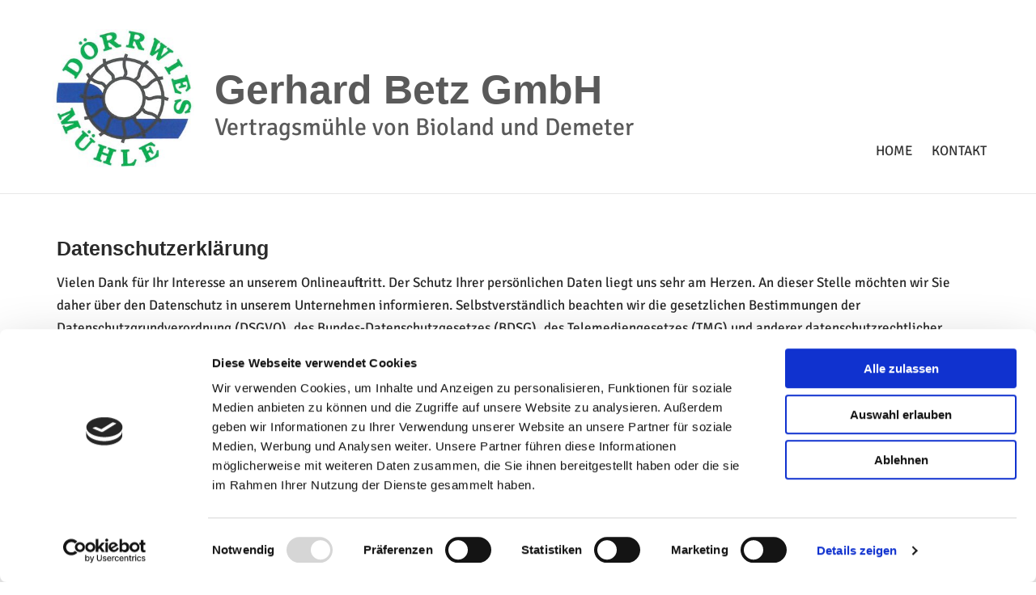

--- FILE ---
content_type: text/html; charset=UTF-8
request_url: http://www.xn--drrwiesmhle-rfb9f.de/datenschutzerklaerung
body_size: 15106
content:
<!DOCTYPE html> <html lang="de" data-currency="EUR" data-lang="de" data-countrycode="de_DE" data-rHash="379a04ffba34516730df5027521bbc68" dir="auto" data-cookiebot="true"> <head> <meta charset="UTF-8"/> <script>window.addEventListener("CookiebotOnDialogInit",function(){if (Cookiebot.getDomainUrlParam("autoAcceptCookies") === "true")Cookiebot.setOutOfRegion();});</script><script async fetchpriority="high" id="Cookiebot" src="https://consent.cookiebot.com/uc.js" data-cbid="069c9608-d2b9-474c-bdff-4e86ad22c33f" data-blockingmode="auto" data-culture="de" type="text/javascript"></script><title>Datenschutzerklärung - Gerhard Betz GmbH in St. Wendel-Urweiler</title><meta property="og:type" content="website"><meta property="og:title" content="Datenschutzerklärung - Gerhard Betz GmbH in St. Wendel-Urweiler"><meta property="og:url" content="http://www.xn--drrwiesmhle-rfb9f.de/datenschutzerklaerung"><meta property="og:image" content="http://www.xn--drrwiesmhle-rfb9f.de"><link rel='canonical' href='http://www.xn--drrwiesmhle-rfb9f.de/datenschutzerklaerung'/><meta name="viewport" content="width=device-width, initial-scale=1"><link rel='shortcut icon' type='image/x-icon' href='https://site-assets.cdnmns.com/108ab34d214b6bd35fa24bb0b75a9731/css/img/favicon.ico'/><link rel="preload" href="https://css-fonts.eu.extra-cdn.com/css?family=Roboto:300,500&display=swap" as="style"><link href="https://css-fonts.eu.extra-cdn.com/css?family=Roboto:300,500&display=swap" rel="stylesheet"><link rel="stylesheet" href="https://site-assets.cdnmns.com/108ab34d214b6bd35fa24bb0b75a9731/css/cookiebotVideoPlaceholder.css?1768836001521"><link rel="stylesheet" href="https://site-assets.cdnmns.com/108ab34d214b6bd35fa24bb0b75a9731/css/cookiebotOverrideWidgetHide.css?1768836001521"><script async> let retries = 0; const checkWidgetExists = setInterval(() => { retries++; if( document.getElementById('CookiebotWidget')){ document.getElementById('CookiebotWidget').remove(); } if(retries>= 50){ clearInterval(checkWidgetExists); } }, 100); </script><link rel="stylesheet" href="https://site-assets.cdnmns.com/108ab34d214b6bd35fa24bb0b75a9731/css/grids.css?1768836001521"><link rel="stylesheet" href="https://site-assets.cdnmns.com/108ab34d214b6bd35fa24bb0b75a9731/css/hcaptcha.css?1768836001521"><link rel="stylesheet" href="/assets/user-style.css?1655295525"><link rel="stylesheet" id="style_site" href="/assets/sitestyle.css?1655295525"><link rel="stylesheet" href="https://site-assets.cdnmns.com/108ab34d214b6bd35fa24bb0b75a9731/css/external-libs.css?1768836001521"><!--[if lt IE 9]><script src="https://site-assets.cdnmns.com/108ab34d214b6bd35fa24bb0b75a9731/js/html5shiv.js"></script><script src="https://site-assets.cdnmns.com/108ab34d214b6bd35fa24bb0b75a9731/js/respond.js"></script><![endif]--><script>if ('serviceWorker' in navigator){navigator.serviceWorker.getRegistrations().then(function(registrations) { for(registration in registrations) { registration.unregister(); }}); }</script><link rel="preconnect" href="https://site-assets.cdnmns.com/" crossorigin><link rel="preconnect" href="https://fonts.prod.extra-cdn.com/" crossorigin><meta name="google-site-verification" content="VYLhJd5GsH0qpCKNZ31d2vWsizpgsE1rBD0GY9vsyYU"/> <script>window.ASSETSURL='https://site-assets.cdnmns.com/108ab34d214b6bd35fa24bb0b75a9731';</script></head> <body id="p3765" data-dateformat='d/m/Y' data-req="lazyload,quicklink"> <div id="r5001" class="row designRow"> <div class="container container-fluid"><div class="col col-sm-12"> <header><div id="r1195" class="row "> <div class="container container-fixed colsStack"><div id="c4839" class="col col-lg-2 col-md-3 col-sm-2"><a href="/"  title="" aria-label="" class="imageModuleWrap" id="w_m1107" data-track-event="click" data-track-action="internal_link_clicked"> <img src="[data-uri]" alt="" data-author="" width="896" height="885" fetchpriority="high"/> <noscript data-lazyload-src="/uploads/IgPRlLjM/123x0_263x0/Logo-Doerrwiesmuehle-Betz-GmbH-st-wendel.jpg" data-lazyload-id="m1107" data-lazyload-class="module image" data-lazyload-alt=""> <img id="m1107" class="module image" src="/uploads/IgPRlLjM/123x0_263x0/Logo-Doerrwiesmuehle-Betz-GmbH-st-wendel.jpg" alt="" width="896" height="885" data-author="" fetchpriority="high"/> </noscript> </a> </div> <div id="c3568" class="col col-lg-7 col-md-9 col-sm-9 flexCol"><div id="m3177" class="module autospacer"></div> <div class="flexWrap"> <div id="m4158" class="module text"><h2 class="custom1">Gerhard Betz GmbH<br></h2></div> <div id="m4785" class="module text hidden-sm"><p class="custom2">Vertragsmühle von Bioland und Demeter</a></span></p></div> </div> <div id="m2693" class="module autospacer"></div> </div> <div id="c4100" class="col col-md-12 col-lg-3 col-sm-1"><nav id="m1680" class="module nav" data-settings="vertical=false,direction=right,push=false" tabindex="-1"> <ul class="navContainer"><li class=""> <a href="/" data-track-event="click" data-track-action="internal_link_clicked">Home</a> </li><li class=""> <a href="/kontakt" data-track-event="click" data-track-action="internal_link_clicked">Kontakt</a> </li><li class=" hidden-lg hidden-md hidden-sm"> <a href="/impressum" data-track-event="click" data-track-action="internal_link_clicked">Impressum</a> </li><li class=" hidden-lg hidden-md hidden-sm active"> <a href="/datenschutzerklaerung" data-track-event="click" data-track-action="internal_link_clicked">Datenschutzerklärung</a> </li></ul> </nav></div> </div> </div> </header><div id="r5002" role="main" class="row designRow"> <div class="container container-fixed"><div class="col col-sm-12"><div id="r3103" class="row "> <div class="container container-fixed"><div class="col col-sm-12"><div id="m4385" class="module text"><h1 class="headline">Datenschutzerklärung</h1></div> <div id="m3205" class="module html"><p>Vielen Dank für Ihr Interesse an unserem Onlineauftritt. Der Schutz Ihrer persönlichen Daten liegt uns sehr am Herzen. An dieser Stelle möchten wir Sie daher über den Datenschutz in unserem Unternehmen informieren. Selbstverständlich beachten wir die gesetzlichen Bestimmungen der Datenschutzgrundverordnung (DSGVO), des Bundes-Datenschutzgesetzes (BDSG), des Telemediengesetzes (TMG) und anderer datenschutzrechtlicher Bestimmungen..</p> <br> <p>Bei Ihren persönlichen Daten können Sie uns vertrauen! Sie werden durch zeitgemäße Sicherheitssysteme verschlüsselt und an uns übertragen. Unsere Webseiten sind durch technische und organisatorische Maßnahmen gegen Beschädigungen, Zerstörung oder unberechtigten Zugriff geschützt. </p> <br> <br> <!--<h2><strong>Name und Kontaktdaten des für die Verarbeitung Verantwortlichen</strong></h2> <p>Diese Datenschutz-Information gilt für die Datenverarbeitung durch:</p> <br> <br>--> <h2><strong>Betroffenenrechte</strong></h2> <p>Sie erhalten jederzeit ohne Angabe von Gründen Auskunft über Ihre bei uns gespeicherten Daten. </p> <br> <p>Sie haben das Recht:</p> <br> <ul><li> gemäß Art. 15 DSGVO Auskunft über Ihre von uns verarbeiteten personenbezogenen Daten zu verlangen. Insbesondere können Sie Auskunft über die Verarbeitungszwecke, die Kategorie der personenbezogenen Daten, die Kategorien von Empfängern, gegenüber denen Ihre Daten offengelegt wurden oder werden, die geplante Speicherdauer, das Bestehen eines Rechts auf Berichtigung, Löschung, Einschränkung der Verarbeitung oder Widerspruch, das Bestehen eines Beschwerderechts, die Herkunft ihrer Daten, sofern diese nicht bei uns erhoben wurden, sowie über das Bestehen einer automatisierten Entscheidungsfindung einschließlich Profiling und ggf. aussagekräftigen Informationen zu deren Einzelheiten verlangen; </li></ul> <p> </p> <ul><li> gemäß Art. 16 DSGVO unverzüglich die Berichtigung unrichtiger oder Vervollständigung Ihrer bei uns gespeicherten personenbezogenen Daten zu verlangen; </li></ul> <p> </p> <ul><li> gemäß Art. 17 DSGVO die Löschung Ihrer bei uns gespeicherten personenbezogenen Daten zu verlangen, soweit nicht die Verarbeitung zur Ausübung des Rechts auf freie Meinungsäußerung und Information, zur Erfüllung einer rechtlichen Verpflichtung, aus Gründen des öffentlichen Interesses oder zur Geltendmachung, Ausübung oder Verteidigung von Rechtsansprüchen erforderlich ist; </li></ul> <p> </p> <ul><li> gemäß Art. 18 DSGVO die Einschränkung der Verarbeitung Ihrer personenbezogenen Daten zu verlangen, soweit die Richtigkeit der Daten von Ihnen bestritten wird, die Verarbeitung unrechtmäßig ist, Sie aber deren Löschung ablehnen und wir die Daten nicht mehr benötigen, Sie jedoch diese zur Geltendmachung, Ausübung oder Verteidigung von Rechtsansprüchen benötigen oder Sie gemäß Art. 21 DSGVO Widerspruch gegen die Verarbeitung eingelegt haben; </li></ul> <p> </p> <ul><li> gemäß Art. 20 DSGVO Ihre personenbezogenen Daten, die Sie uns bereitgestellt haben, in einem strukturierten, gängigen und maschinenlesebaren Format zu erhalten oder die Übermittlung an einen anderen Verantwortlichen zu verlangen; </li></ul> <p> </p> <ul><li> gemäß Art. 7 Abs. 3 DSGVO Ihre einmal erteilte Einwilligung jederzeit gegenüber uns zu widerrufen. Dies hat zur Folge, dass wir die Datenverarbeitung, die auf dieser Einwilligung beruhte, für die Zukunft nicht mehr fortführen dürfen und </li></ul> <p> </p> <ul><li> gemäß Art. 77 DSGVO sich bei einer Aufsichtsbehörde zu beschweren. In der Regel können Sie sich hierfür an die Aufsichtsbehörde Ihres üblichen Aufenthaltsortes oder Arbeitsplatzes oder unseres Unternehmens wenden. </li></ul> <br> <br> <h2><strong>Widerrufsrecht</strong></h2> <p>Sie können jederzeit Ihre bei uns erhobenen Daten sperren, berichtigen oder löschen lassen sofern Ihre personenbezogenen Daten auf Grundlage von berechtigten Interessen gemäß Art. 6 Abs. 1 S. 1 lit. f DSGVO verarbeitet werden und der pseudonymisierten Datenerhebung und -speicherung zu Optimierungszwecken unserer Website widersprechen. Dieser Widerspruch erfolgt gemäß Art 21 DSGVO. Auch können Sie jederzeit die uns erteilte Einwilligung zur Datenerhebung und Verwendung ohne Angaben von Gründen widerrufen. Wenden Sie sich hierzu bitte an die angegebene Kontaktadresse. Wir stehen Ihnen jederzeit gern für weitergehende Fragen zu unserem Hinweisen zum Datenschutz und zur Verarbeitung Ihrer persönlichen Daten zur Verfügung.</p> <br> <p>Beachten sie, dass sich Datenschutzbestimmungen und Handhabungen zum Datenschutz, z. B. bei Google, laufend ändern können. Es ist daher ratsam und erforderlich, sich über Veränderungen der gesetzlichen Bestimmungen und der Praxis von Unternehmen, z. B. Google, laufend zu informieren.</p> <br> <br> <h2><strong>Datensicherheit</strong></h2> <p>Wir verwenden das verbreitete SSL-Verfahren (Secure Socket Layer) in Verbindung mit der jeweils höchsten Verschlüsselungsstufe, die von Ihrem Browser unterstützt wird. Dies erkennen Sie an dem Schlüssel- bzw. dem Schlosssymbol in Ihrem Browser. </p> <br> <p>Weiterhin bedienen wir uns geeigneter technischer und organisatorischer Sicherheitsmaßnahmen, um Ihre Daten gegen zufällige oder vorsätzliche Manipulationen, teilweisen oder vollständigen Verlust, Zerstörung oder gegen den unbefugten Zugriff Dritter zu schützen. Wir verbessern unsere Sicherheitsmaßnahmen fortlaufend, entsprechend der technologischen Entwicklung. </p> <br> <br> <h2><strong>Gegenstand des Datenschutzes</strong></h2> <p>Gegenstand des Datenschutzes sind personenbezogene Daten. Diese sind nach Art. 4 Abs. 1 DSGVO Einzelangaben über persönlich oder sachliche Verhältnisse einer bestimmten oder bestimmbaren natürlichen Person. Hierunter fallen z. B. Angaben wie Name, Post-Adresse, E-Mail-Adresse oder Telefonnummer, ggf. aber auch Nutzungsdaten wie Ihre IP-Adresse.</p> <br> <br> <h2><strong>Weitere Begriffsbestimmungen zum verbesserten Verständnis</strong></h2> <p>Uns ist es wichtig, dass Sie unsere Datenschutzerklärung leicht verstehen, weswegen wir an dieser Stelle wichtige Begriffe kurz erläutern möchten:</p> <br> <h3><strong>Betroffene Person:</strong></h3> <p>Das sind Sie als Eigentümer Ihrer eigenen Daten. Sie dürfen im Rahmen Ihrer Betroffenenrechte mitentscheiden, wie Ihre Daten verarbeitet werden und dürfen die Verarbeitung auch widerrufen.</p> <br> <h3><strong>Verantwortlicher:</strong></h3> <p>Das sind wir, da wir für die ordnungsgemäße Verarbeitung Ihrer Daten verantwortlich sind.</p> <br> <h3><strong>Verarbeitung:</strong> </h3> <p>Das ist der Vorgang oder auch eine Vorgangsreihe im Zusammenhang mit personenbezogenen Daten von der Erhebung der Daten über die Verwendung bis zur Löschung oder Vernichtung. Diese können wir selbst durchführen oder von uns direkt beauftragte Dienstleister sind eingebunden.</p> <br> <h3><strong>Pseudonymisierung:</strong></h3> <p>Bei der Pseudonymisierung werden die Daten so verarbeitet, dass sie ohne die Hinzuziehung zusätzlicher Informationen nicht mehr einer spezifischen betroffenen Person zugeordnet werden können. Grundsätzlich kann eine Pseudonymisierung aber immer aufgehoben werden, wenn die entsprechenden Daten zusammengebracht werden.</p> <br> <h3><strong>Anonymisierung:</strong></h3> <p>Die personenbezogenen Daten werden gelöscht oder so verfremdet, dass damit unter normalen Umständen keine Möglichkeit mehr besteht, die einzelne Person zu identifizieren. Wenn wir Auswertungen oder Statistiken machen, versuchen wir wo immer möglich mit anonymisierten Daten zu arbeiten.</p> <br> <br> <h2><strong>Umfang der Datenerhebung und -speicherung</strong></h2> <br> <h3><strong>Aufruf unserer Webseite</strong></h3> <br> <p>Betroffene Personen können unsere Website grundsätzlich nutzen, ohne eine Angabe über ihre personenbezogenen Daten machen zu müssen. Die Verarbeitung personenbezogener Daten kann jedoch dann notwendig werden, wenn die betroffene Person bestimmte Services, wie z.B. unseren Newsletter oder weitere Produktinformationen, erhalten möchte.</p> <br> <p>Beim Besuch unserer Webseite erheben wir folgende Daten, die für uns technisch erforderlich sind. Wir benötigen die Daten, um Ihnen unsere Webseite anzuzeigen und damit Stabilität und Sicherheit zu gewährleisten:</p> <br> <ul><li> IP-Adresse des anfragenden Rechners, </li><li> Datum und Uhrzeit der Anfrage </li><li> Name und URL der abgerufenen Datei, </li><li> Website, von der die Anforderung kommt (Referrer-URL), </li><li> verwendeter Browser und ggf. das Betriebssystem Ihres Rechners sowie der Name Ihres Access-Providers. </li></ul> <br> <p>Die genannten Daten werden durch uns zu folgenden Zwecken verarbeitet:</p> <br> <ul><li> Gewährleistung einer komfortablen Nutzung unserer Website, </li><li> Gewährleistung eines reibungslosen Verbindungsaufbaus der Website, </li><li> Auswertung der Systemsicherheit und -stabilität sowie </li><li> zu weiteren administrativen Zwecken im Rahmen der Vertragserfüllung oder zur Erfüllung gesetzlicher oder aufsichtsbehördlicher Anforderungen an uns. </li></ul> <br> <p>Die Verarbeitung beruht auf Art. 6 I lit. a DSGVO, wenn Sie uns Ihre Einwilligung zu der Verarbeitung der sie betreffenden personenbezogenen Daten für einen oder mehrere bestimmte Zwecke gegeben haben. </p> <br> <p>Die Verarbeitung beruht auf Art. 6 I lit. b DSGVO, wenn die Verarbeitung zur Erfüllung eines Vertrages dessen Vertragspartei die betroffene Person ist, erforderlich wird. Dies gilt auch bei vorvertraglichen Maßnahmen, die auf Anfrage der betroffenen Person erfolgen.</p> <br> <p>Die Verarbeitung beruht auf Art. 6 I lit. c DSGVO, wenn die Verarbeitung zur Erfüllung einer rechtlichen Verpflichtung, der wir unterliegen, erforderlich ist.</p> <br> <p>Die Verarbeitung beruht auf Art. 6 I lit. d DSGVO, wenn die Verarbeitung zum Schutz lebenswichtiger Interessen der betroffenen Person oder einer anderen natürlichen Person erforderlich ist. Dies kann dann ein seltener Fall sein, wenn sich eine betroffene Person schwer verletzt und daher dessen personenbezogenen Daten z.B. an einen Arzt weitergegeben werden. </p> <br> <p>Die Verarbeitung beruht auf Art. 6 I lit. f DSGVO, wenn die Verarbeitung zur Wahrung der berechtigten Interessen des Verantwortlichen oder eines Dritten erforderlich ist, sofern nicht die Interessen oder Grundrechte und Grundfreiheiten der betroffenen Person, die den Schutz personenbezogener Daten erfordern, überwiegen. </p> <br> <br> <h3><strong>Erhebung und Speicherung von Nutzungsdaten</strong></h3> <p>Zur Optimierung unserer Webseite sammeln und speichern wir für 30 Tage Daten wie z. B. Datum und Uhrzeit des Seitenaufrufs, die Seite, von der Sie unsere Seite aufgerufen haben und ähnliches, sofern Sie dieser Datenerhebung und -speicherung nicht widersprechen.</p> <br> <p>Dies erfolgt anonymisiert, ohne den Benutzer der Seite persönlich zu identifizieren. Ggf. werden Nutzerprofile mittels eines Pseudonyms erstellt. Auch hierbei erfolgt keine Verbindung zwischen der hinter dem Pseudonym stehenden natürlichen Personen mit den erhobenen Nutzungsdaten. Zur Erhebung und Speicherung der Nutzungsdaten setzen wir auch Cookies ein.</p> <br> <p>Dabei handelt es sich um kleine Textdateien, die auf Ihrem Computer gespeichert werden und zur Speicherung von statistischen Information wie Betriebssystem, Ihrem Internetbenutzungsprogramm (Browser), IP-Adresse, der zuvor aufgerufene Webseite (Referrer-URL) und der Uhrzeit dienen. Diese Daten erheben wir ausschließlich, zu statistischen Zwecken, um unseren Internetauftritt weiter zu optimieren und unsere Internetangebote noch attraktiver gestalten zu können.</p> <br> <p>Die Erhebung und Speicherung erfolgt ausschließlich in anonymisierter oder pseudonymisierter Form und lässt keinen Rückschluss auf Sie als natürliche Person zu.</p> <br> <br> <h3><strong>Registrierung auf unserer Internetseite</strong></h3> <p>Sie haben die Möglichkeit, sich auf unserer Website zu registrieren und dabei Angaben über ihre personenbezogenen Daten zu machen. Ihre angegebenen Daten verarbeiten wir ausschließlich für interne Zwecke. Das kann auch bedeuten, dass wir die personenbezogenen Daten berechtigt an einen unserer Auftragsverarbeiter weitergeben, der diese wiederum für seine internen Zwecke nutzt.</p> <br> <p>Wenn Sie sich bei uns registrieren, werden folgende Daten gespeichert: </p> <br> <ul><li> IP-Adresse </li><li> Uhrzeit und Datum der Registrierung </li></ul> <br> <p>Die genannten Daten werden durch uns zu folgenden Zwecken verarbeitet:</p> <br> <ul><li> Angebot von Diensten, die registrierten Benutzern zur Verfügung stehen </li><li> Schutz vor missbräuchlichem Umgang unserer Dienste </li></ul> <br> <p>Die betroffene Person kann jederzeit von seinen Rechten Gebrauch machen.</p> <br> <br> <h3><strong>Newsletter</strong></h3> <p>Sie erhalten einen Newsletter von uns, wenn Sie sich für diesen registriert haben. Zur Sicherheit erhalten Sie einmalig eine Bestätigungsnachricht an ihre eingetragene E-Mail-Adresse. Mit diesem Double-Opt-In-Verfahren stellen wir sicher, dass Sie unseren Newsletter tatsächlich erhalten wollen und auch der Inhaber der E-Mail-Adresse sind.</p> <br> <p>Wenn Sie sich für den Newsletter anmelden, werden folgende Daten gespeichert: </p> <br> <ul><li> IP-Adresse </li><li> Uhrzeit und Datum der Anmeldung </li></ul> <br> <p>Die genannten Daten werden durch uns zu folgenden Zwecken verarbeitet:</p> <br> <ul><li> Versand des Newsletters </li></ul> <br> <p>Die Weitergabe der für den Newsletter erhobenen Daten an Dritte erfolgt nicht. </p> <br> <p>Die betroffene Person kann jederzeit von ihren Rechten Gebrauch machen.</p> <br> <br> <h3><strong>Kontaktformular</strong></h3> <p>Haben Sie eine Anfrage an unser Unternehmen, haben Sie die Möglichkeit, über ein auf unserer Webseite bereitgestelltes Kontaktformular mit uns Kontakt aufnehmen. Die Angabe einer gültigen E-Mail-Adresse wird gefordert, damit wir wissen, von wem die Anfrage stammt und um diese beantworten zu können. Alle weiteren Angaben sind freiwillig. </p> <br> <p>Die Datenverarbeitung zum Zwecke der Kontaktaufnahme mit uns erfolgt nach Art. 6 Abs. 1 S. 1 lit. a DSGVO auf Grundlage Ihrer freiwillig erteilten Einwilligung.</p> <br> <br> <h3><strong>Kommentarfunktion im Blog</strong></h3> <p>Nutzer können Kommentare hinterlassen. Dabei werden die IP-Adressen auf Grundlage unserer berechtigten Interessen im Sinne des Art.  Abs. 1 lit. f. DSGVO gespeichert. Diese Maßnahme dient unserer Sicherheit, um Kommentare und Beiträge mit widerrechtlichen Inhalten nachvollziehen zu können (Beleidigungen, verbotene politische Propaganda, etc.). Wenn das passiert, können wir selbst für den Kommentar oder Beitrag belangt werden und sind daher an der Identität des Verfassers interessiert.</p> <br> <p>Kommentare können von Dritten abonniert werden. Wenn Sie sich dafür entscheiden, versenden wir eine automatische Bestätigungsnachricht, um durch dieses Double-Opt-In-Verfahren zu prüfen, ob Sie tatsächlich der Inhaber der eingetragenen E-Mail-Adresse sind.</p> <br> <p>Die betroffene Person kann jederzeit von ihren Rechten Gebrauch machen.</p> <br> <br> <h3><strong>Erbringung von Dienstleistungen und Zusendung von Waren</strong></h3> <p>Damit wir unsere Dienstleistungen erbringen können, benötigen wir ggf. Ihre personenbezogenen Daten. Dies gilt sowohl bei der Zusendung von Informationsmaterial oder bestellter Ware sowie auch für die Beantwortung individueller Anfragen. Diese Daten erheben wir aus dem Grund, um Ihrer Anfrage gerecht zu werden. Diese Daten werden nur zweckgebunden verwendet.</p> <br> <p>Wenn Sie uns mit der Erbringung einer Dienstleistung oder der Zusendung von Waren beauftragen, erheben und speichern wir Ihre persönlichen Daten grundsätzlich nur, soweit es für die Erbringung der Dienstleistung oder die Durchführung des Vertrages und aus gesetzlichen Gründen notwendig ist. Dazu kann es erforderlich sein, Ihre persönlichen Daten an Unternehmen weiterzugeben, die wir zur Erbringung der Dienstleistung oder zur Vertragsabwicklung einsetzen. Dies sind z. B. Transportunternehmen oder andere Service-Dienste. Diese Dienstleister werden von uns im Rahmen der gesetzlichen Bedingungen auf die Einhaltung der Datenschutzanforderungen verpflichtet.</p> <br> <p>Nach vollständiger Vertragsabwicklung werden Ihre Daten gesperrt und nach Ablauf der steuer- und handelsrechtlichen Vorschriften gelöscht, sofern Sie nicht ausdrücklich einer darüberhinausgehenden Datenverwendung zugestimmt haben.</p> <br> <br> <h2><strong>Einbindung von Inhalten und Diensten Dritter</strong></h2> <br> <h3><strong>Daten-Erhebung durch Nutzung von Google-Analytics und Nutzung von Cookies</strong></h3> <br> <p>Unsere Webseite benutzt Google-Analytics, einen Webanalysedienst, der Google inc ((<a href="https://www.google.de/" data-track-event="click" data-track-action="link_clicked">https://www.google.de/</a> intl<i>de</i>about/) (1600 Amphitheatre Parkway, Mountain View, CA 94043, USA; im Folgenden „Google“). Google-Analytics verwendet sogenannte „Cookies“ und es werden in diesem Zusammenhang pseudonymisierte Nutzungsprofile erstellt. Bei „Cookies“ handelt es sich um Textdateien, die auf Ihrem Computer gespeichert werden und die eine Analyse ihrer Benutzung der Website ermöglicht. Erfasst werden beispielsweise:</p> <br> <ul><li> Informationen zum Betriebssystem </li><li> zum Browser </li><li> Ihrer IP-Adresse (Hostname des zugreifenden Rechners) </li><li> die von Ihnen zuvor aufgerufene Webseite (Referrer-URL) </li><li> Datum und Uhrzeit der Serveranfrage. </li></ul> <br> <p>Die durch diese Textdatei erzeugten Informationen über die Benutzung unserer Webseite werden an einen Server von Google in den USA übertragen und dort gespeichert. Google wird diese Information benutzen, um Ihre Nutzung unserer Webseite auszuwerten, um Reports über die Webseitenaktivität für die Webseitenbetreiber zusammen zu stellen und um weitere mit der Webseitennutzung und der Internetnutzung verbundenen Dienstleistungen zu Zwecken der Marktforschung und der bedarfsgerechten Gestaltung dieser Internetseiten zu erbringen. Sofern dies gesetzlich vorgeschrieben ist oder soweit Dritte diese Daten im Auftrag von Google verarbeiten, wird Google diese Information auch an diese Dritten weitergeben. Diese Nutzung erfolgt anonymisiert oder pseudonymisiert (IP-Masking). </p> <br> <p>Sie können die Installation der Cookies durch eine entsprechende Einstellung Ihres Internetbenutzungsprogramms (Browser) verhindern. Wir weisen jedoch darauf hin, dass dadurch ggf. nicht sämtliche Funktionen nutzbar sind. Dazu müssen Sie in Ihrem Internet-Browser die Speicherung von Cookies ausschalten. Nähere Informationen hierzu entnehmen Sie bitte den Benutzungshinweisen Ihres Internet-Browsers. Darüber hinaus können Sie die Erfassung der durch das Cookie erzeugten und auf Ihre Nutzung der Website bezogenen Daten (inkl. Ihrer IP-Adresse) sowie die Verarbeitung dieser Daten durch Google verhindern, indem Sie ein Browser-Add-on herunterladen und installieren (https: <a href="http://tools.google.com/dlpage/gaoptout?hl=de" data-track-event="click" data-track-action="link_clicked">tools.google.com/dlpage/gaoptout?hl=de</a>).</p> <br> <p>Die durch Cookies verarbeiteten Daten sind für die genannten Zwecke zur Wahrung unserer berechtigten Interessen sowie der Dritter nach Art. 6 Abs. 1 S. 1 lit. f DSGVO erforderlich.</p> <br> <p>Finden Sie weitere Datenschutzinformationen von Google unter: <a href="https://www.google.de/intl/de/policies/privacy/" data-track-event="click" data-track-action="link_clicked">https://www.google.de/intl/de/policies/privacy/</a></p> <br> <br> <h3><strong>Google benutzt das DoubleClick DART-Cookie</strong></h3> <p>Nutzer können die Verwendung des DART-Cookies deaktivieren, indem sie die Datenschutzbestimmungen des Werbenetzwerks und Content-Werbenetzwerks von Google aufrufen.</p> <br> <p>Dabei werden keinerlei unmittelbare persönliche Daten des Nutzers gespeichert, sondern nur die IP-Adresse. Diese Informationen dienen dazu, Sie bei Ihrem nächsten Besuch auf unseren Websites automatisch wiederzuerkennen und Ihnen die Navigation zu erleichtern. Cookies erlauben es uns beispielsweise, eine Website Ihren Interessen anzupassen oder Ihr Kennwort zu speichern, damit Sie es nicht jedes Mal neu eingeben müssen.</p> <br> <p>Selbstverständlich können Sie unsere Websites auch ohne Cookies betrachten. Wenn Sie nicht möchten, dass wir Ihren Computer wiedererkennen, können Sie das Speichern von Cookies auf Ihrer Festplatte verhindern, indem Sie in Ihren Browser-Einstellungen „keine Cookies akzeptieren“ wählen. Wie das im Einzelnen funktioniert, entnehmen Sie bitte der Anleitung Ihres Browser-Herstellers. Wir weisen jedoch darauf hin, dass das Nicht-Akzeptieren von Cookies zu Funktionseinschränkungen unserer Angebote führen kann.</p> <br> <p>Sie können die Installation der Cookies durch eine entsprechende Einstellung Ihres Internetbenutzungsprogramms (Browser) verhindern. Dazu müssen Sie in Ihrem Internet-Browser die Speicherung von Cookies ausschalten. Nähere Informationen hierzu übernehmen Sie bitte den Benutzungshinweisen Ihres Internet-Browsers.</p> <br> <p>Finden Sie weitere Datenschutzinformationen von Google unter: <a href="https://www.google.de/intl/de/policies/privacy/" data-track-event="click" data-track-action="link_clicked">https://www.google.de/intl/de/policies/privacy/</a></p> <br> <br> <h3><strong>Google Adwords Conversion Tracking</strong></h3> <p>Wir nutzen Google Conversion Tracking, um die Nutzung unserer Webseite statistisch zu erfassen und zum Zwecke der Optimierung für Sie auszuwerten. Google setzt dafür einen Cookie auf Ihrem Rechner, wenn Sie über eine Google-Anzeige auf unsere Webseite gelangt sind.</p> <br> <p>Nach 30 Tagen verlieren diese Cookies ihre Gültigkeit. Sie dienen nicht der persönlichen Identifizierung. Besucht der Nutzer bestimmte Seiten der Webseite des Adwords-Kunden und das Cookie ist noch gültig, können Google und der Kunde erkennen, dass der Nutzer auf die Anzeige geklickt hat und zu dieser Seite weitergeleitet wurde.</p> <br> <p>Es wird bei jedem Kunden ein anderes Cookie gesetzt und können somit nicht über die Webseiten von Adwords-Kunden nachverfolgt werden. Die eingeholten Informationen dienen dazu, Conversion-Statistiken für Adwords-Kunden zu erstellen, die sich für Conversion-Tracking entschieden haben. Folgende Informationen werden preisgegeben: </p> <br> <ul><li> Gesamtanzahl der Nutzer, die auf ihre Anzeige geklickt haben und zu einer mit einem Conversion-Tracking-Tag versehenen Seite weitergeleitet wurden. </li></ul> <br> <p>Es werden jedoch keine Informationen herausgegeben, mit denen sich Nutzer persönlich identifizieren lassen.</p> <br> <p>Wenn Sie nicht an dem Tracking-Verfahren teilnehmen möchten, können Sie auch das hierfür erforderliche Setzen eines Cookies ablehnen – etwa per Browser-Einstellung, die das automatische Setzen von Cookies generell deaktiviert. Sie können Cookies für Conversion-Tracking auch deaktivieren, indem Sie Ihren Browser so einstellen, dass Cookies von der Domain „<a href="http://www.googleadservices.com" data-track-event="click" data-track-action="link_clicked">www.googleadservices.com</a>“ blockiert werden. </p> <br> <p>Googles Datenschutzbelehrung zum Conversion-Tracking finden Sie hier ( <a href="https://services.google.com/sitestats/de.html" data-track-event="click" data-track-action="link_clicked">https://services.google.com/sitestats/de.html</a> )</p> <br> <br> <h3><strong>Social Media Plug-ins</strong></h3> <p>Wir setzen auf unserer Website auf Grundlage des Art. 6 Abs. 1 S. 1 lit. f DSGVO Social Plug-ins der folgenden sozialen Netzwerke ein, um unser Unternehmen hierüber bekannter zu machen. Der dahinterstehende werbliche Zweck ist als berechtigtes Interesse im Sinne der DSGVO anzusehen. Die Verantwortung für den datenschutzkonformen Betrieb ist durch deren jeweiligen Anbieter zu gewährleisten. Die Einbindung dieser Plug-ins durch uns erfolgt im Wege der sogenannten Zwei-Klick-Methode um Besucher unserer Webseite bestmöglich zu schützen.</p> <br> <br> <h3><strong>Twitter</strong></h3> <p>Wir haben auf unserer Internetseite Komponenten des Kurznachrichtennetzwerks der Twitter Inc. (Twitter) integriert. Die Twitter- Plugins (tweet-Button) erkennen Sie an dem Twitter-Logo auf unserer Seite. </p> <br> <p>Betreibergesellschaft von Twitter ist die Twitter, Inc., 1355 Market Street, Suite 900, San Francisco, CA 94103, USA.</p> <br> <p>Wenn Sie eine Einzelseite unserer Webpräsenz aufrufen, auf welcher sich ein sog. Twitter Plug-In (Komponente) befindet, wird Ihr Internetbrowser durch die Komponente veranlasst, eine entsprechende Darstellung der Komponente herunterzuladen. Somit weiß Twitter, welche bestimmten Unterseiten Sie besucht haben.</p> <br> <p>Hier finden Sie eine Übersicht über alle Plug-Ins von Twitter:</p> <p> <a href="https://about.twitter.com/resources/buttons" data-track-event="click" data-track-action="link_clicked">https://about.twitter.com/resources/buttons</a> </p> <br> <p>Wenn Sie gleichzeitig bei Twitter eingeloggt sind, kann Twitter nachvollziehen, auf welchen unserer Unterseiten Sie sich bewegt haben, da diese Informationen von der Komponente gesammelt und Ihrem Account zugeordnet werden. Wenn Sie einen integrierten Twitter-Button anklicken, werden diese Informationen Ihrem Benutzerkonto zugewiesen und ihre personenbezogenen Daten gespeichert. Wenn Sie nicht wollen, dass Informationen an Twitter übermittelt werden, loggen Sie sich aus Twitter aus, bevor Sie unsere Internetseite aufrufen. Finden Sie weitere Datenschutzinformationen von Twitter unter: <a href="https://twitter.com/privacy" data-track-event="click" data-track-action="link_clicked">https://twitter.com/privacy</a> .</p> <br> <br> <h3><strong>Linkedin</strong></h3> <p>Wir haben auf unserer Internetseite Komponenten des Dienstes LinkedIn integriert, Betreibergesellschaft von LinkedIn ist die LinkedIn AG, Dammtorstraße 29-32, 20354 Hamburg, Deutschland.</p> <br> <p>Wenn Sie eine Einzelseite unserer Webpräsenz aufrufen, auf welcher sich ein sog. LinkedIn Plug-In (Komponente) befindet, wird Ihr Internetbrowser durch die Komponente veranlasst, eine entsprechende Darstellung der Komponente herunterzuladen. Somit weiß LinkedIn, welche bestimmten Unterseiten Sie besucht haben.</p> <br> <p>Hierzu können z.B. Inhalte wie Bilder, Videos oder Texte und Schaltflächen gehören, mit denen Nutzer Ihr Gefallen ausdrücken können. Sofern die Nutzer Mitglieder der Plattform LinkedIn sind, kann LinkedIn den Aufruf der o.g. Inhalte und Funktionen den dortigen Profilen der Nutzer zuordnen. LinkedIn ist unter dem Privacy-Shield-Abkommen zertifiziert und bietet hierdurch eine Garantie, das europäische Datenschutzrecht einzuhalten. ( <a href="https://www.privacyshield.gov/participant?id=a2zt0000000L0UZAA0&status=Active" data-track-event="click" data-track-action="link_clicked">https://www.privacyshield.gov/participant?id=a2zt0000000L0UZAA0&status=Active</a> ).</p> <br> <p>Opt-Out: <a href="https://www.linkedin.com/psettings/guest-controls/retargeting-opt-out" data-track-event="click" data-track-action="link_clicked">https://www.linkedin.com/psettings/guest-controls/retargeting-opt-out</a>.</p> <br> <p>Finden Sie weitere Datenschutzinformationen von LinkedIn unter: <a href="https://www.linkedin.com/legal/privacy-policy" data-track-event="click" data-track-action="link_clicked">https://www.linkedin.com/legal/privacy-policy</a></p> <br> <br> <h3><strong>Xing</strong></h3> <p>Wir haben auf unserer Internetseite Komponenten des Dienstes Xing integriert. Die Xing- Plugins (Xing-Button) erkennen Sie an dem Xing-Logo auf unserer Seite. </p> <br> <p>Betreibergesellschaft von Xing ist die die XING AG, Dammtorstraße 29-32, 20354 Hamburg, Deutschland.</p> <br> <p>Wenn Sie eine Einzelseite unserer Webpräsenz aufrufen, auf welcher sich ein sog. Xing Plug-In (Komponente) befindet, wird Ihr Internetbrowser durch die Komponente veranlasst, eine entsprechende Darstellung der Komponente herunterzuladen. Somit weiß Xing, welche bestimmten Unterseiten Sie besucht haben.</p> <br> <p>Wenn Sie gleichzeitig bei Xing eingeloggt sind, kann Xing nachvollziehen, auf welchen unserer Unterseiten Sie sich bewegt haben, da diese Informationen von der Komponente gesammelt und Ihrem Account zugeordnet werden. Wenn Sie einen integrierten Xing-Button anklicken (z.B. Inhalte wie Bilder, Videos oder Texte und Schaltflächen gehören, mit denen Nutzer Ihr Gefallen ausdrücken können), werden diese Informationen Ihrem Benutzerkonto zugewiesen und ihre personenbezogenen Daten gespeichert. Wenn Sie nicht wollen, dass Informationen an Xing übermittelt werden, loggen Sie sich aus Xing aus, bevor Sie unsere Internetseite aufrufen. </p> <br> <p>Finden Sie weitere Datenschutzinformationen von Xing unter: <a href="https://www.xing.com/app/share?op=data_protection" data-track-event="click" data-track-action="link_clicked">https://www.xing.com/app/share?op=data_protection</a> .</p> <br> <br> <h3><strong>Facebook</strong></h3> <p>Wir haben auf unserer Internetseite Komponenten von Facebook eingebunden. </p> <br> <p>Betreibergesellschaft von Facebook ist die Facebook, Inc., 1 Hacker Way, Menlo Park, CA 94025, USA. Für die Verarbeitung personenbezogener Daten Verantwortlicher ist, wenn eine betroffene Person außerhalb der USA oder Kanada lebt, die Facebook Ireland Ltd., 4 Grand Canal Square, Grand Canal Harbour, Dublin 2, Ireland.</p> <br> <p>Wenn Sie eine Einzelseite unserer Webpräsenz aufrufen, auf welcher sich ein sog. Facebook Plug-In (Komponente) befindet, wird Ihr Internetbrowser durch die Komponente veranlasst, eine entsprechende Darstellung der Komponente herunterzuladen. Somit weiß Facebook, welche bestimmten Unterseiten Sie besucht haben.</p> <br> <p>Hier finden Sie eine Übersicht über alle Plug-Ins von Facebook:</p> <p><a href="https://developers.facebook.com/docs/plugins/?locale=de_DE" data-track-event="click" data-track-action="link_clicked">https://developers.facebook.com/docs/plugins/?locale=de_DE</a> </p> <br> <p>Wenn Sie gleichzeitig bei Facebook eingeloggt sind, kann Facebook nachvollziehen, auf welchen unserer Unterseiten Sie sich bewegt haben, da diese Informationen von der Komponente gesammelt und Ihrem Account zugeordnet werden. Wenn Sie z.B. einen integrierten Facebook-Button (z.B. „like“) anklicken, werden diese Informationen Ihrem Benutzerkonto zugewiesen und ihre personenbezogenen Daten gespeichert. </p> <br> <p>Wenn Sie nicht wollen, dass Informationen an Facebook übermittelt werden, loggen Sie sich aus Facebook aus, bevor Sie unsere Internetseite aufrufen. Außerdem bietet Facebook Applikationen an, die eine Datenübermittlung an Facebook verhindern. </p> <br> <p>Finden Sie weitere Datenschutzinformationen von Facebook unter: <a href="https://de-de.facebook.com/about/privacy/" data-track-event="click" data-track-action="link_clicked">https://de-de.facebook.com/about/privacy/</a></p> <br> <br> <h3><strong>Instagram</strong></h3> <p>Wir haben auf unserer Internetseite Komponenten von Instagram eingebunden. </p> <br> <p>Betreibergesellschaft von Instagram ist Instagram LLC., 1601 Willow Road, Menlo Park, CA 94025, USA („Instagram“). </p> <br> <p>Wenn Sie eine Einzelseite unserer Webpräsenz aufrufen, auf welcher sich ein sog. Instagram Plug-In (Komponente) befindet, wird Ihr Internetbrowser durch die Komponente veranlasst, eine entsprechende Darstellung der Komponente herunterzuladen. Somit weiß Instagram, welche bestimmten Unterseiten Sie besucht haben.</p> <br> <p>Auch wenn Sie nicht bei Instagram eingeloggt sind oder keinen Account haben, kann Instagram nachvollziehen, auf welchen unserer Unterseiten Sie sich bewegt haben, da diese Informationen von der Komponente gesammelt werden. </p> <br> <p>Diese Information (einschließlich Ihrer IP-Adresse) wird von Ihrem Browser direkt an einen Server von Instagram in die USA übermittelt und dort gespeichert. Wenn Sie bei Instagram eingeloggt sind, kann der Dienst den Besuch unserer Website Ihrem Instagram-Account unmittelbar zuordnen. Wenn Sie darüber hinaus mit den Plugins interagieren, zum Beispiel das „Instagram“- Button betätigen, wird diese Information ebenfalls direkt an einen Server von Instagram übermittelt und dort gespeichert.</p> <p>Die Informationen werden außerdem auf Ihrem Instagram-Account veröffentlicht und dort Ihren Kontakten angezeigt.</p> <br> <p>Wenn Sie nicht möchten, dass Instagram die über unseren Webauftritt gesammelten Daten unmittelbar Ihrem Instagram-Account zuordnet, müssen Sie sich vor Ihrem Besuch unserer Website bei Instagram ausloggen.</p> <br> <p>Finden Sie weitere Datenschutzinformationen von Instagram unter: <a href="https://help.instagram.com/155833707900388" data-track-event="click" data-track-action="link_clicked">https://help.instagram.com/155833707900388</a> . </p> <br> <br> <h3><strong>Google Maps</strong></h3> <p>Wir haben auf unserer Internetseite Komponenten von Google Maps eingebunden.</p> <br> <p>Betreibergesellschaft von Google Maps ist der Kartendienst der Google Inc., 1600 Amphitheatre Parkway, Mountain View, CA 94043, USA („Google“).</p> <br> <p>Wenn Sie eine Einzelseite unserer Webpräsenz aufrufen, auf welcher sich eine Google Maps Komponente befindet, wird Ihr Internetbrowser durch die Komponente veranlasst, eine entsprechende Darstellung der Komponente herunterzuladen. Somit weiß Google Maps, welche bestimmten Unterseiten Sie besucht haben (einschließlich Ihrer IP-Adresse).</p> <br> <p>Wenn Sie nicht wollen, dass Informationen an Google Maps übermittelt werden, deaktivieren Sie JavaScript in den Einstellungen Ihres Browsers. Die Kartennutzung ist nach Deaktivierung von JavaScript nicht mehr möglich.</p> <br> <p>Weitere Informationen zum Datenschutz von Google finden Sie unter <a href="http://www.google.de/intl/de/policies/privacy/" data-track-event="click" data-track-action="link_clicked">http://www.google.de/intl/de/policies/privacy/</a></p> <br> <p>Die Nutzungsbedingungen von Google Maps finden sie unter <a href="https://www.google.com/intl/de_de/help/terms_maps.html" data-track-event="click" data-track-action="link_clicked">https://www.google.com/intl/de_de/help/terms_maps.html</a> </p> <br> <br> <h3><strong>Getty Images Bilder</strong></h3> <p>Wir haben auf unserer Internetseite Komponenten von Getty Images, einer amerikanischen Bildagentur, eingebunden. </p> <br> <p>Betreibergesellschaft der Getty-Images-Komponenten ist die Getty Images International, 1st Floor, The Herbert Building, The Park, Carrickmines, Dublin 18, Irland.</p> <br> <p>Über Getty Images können Stockbilder (teilweise kostenlos) eingebettet werden. Dazu wird ein Einbettungscode (HTML-Code) generiert, der in unsere Internetseite integriert wird. Durch diese Einbettung werden die externen Inhalte der anderen Internetseite standardmäßig angezeigt, sobald unsere Seite aufgerufen wird. Dazu werden die Inhalte von der anderen Internetseite geladen.</p> <br> <p>Weitere Informationen über das Einbetten von Inhalten finden Sie unter dem von Getty Images bereitgestellten Link: <a href="http://www.gettyimages.de/resources/embed" data-track-event="click" data-track-action="link_clicked">http://www.gettyimages.de/resources/embed</a> </p> <br> <p>Durch die Technik des Einbettungscodes werden folgende Daten an Getty Images übertragen und ggf. gespeichert und ausgewertet:</p> <br> <ul><li> IP-Adresse </li><li> Browsertyp und -sprache </li><li> Länge und Zeitpunkt des Zugriffs sowie Informationen über die Navigation (z.B. besuchte Unterseiten) </li></ul> <br> <p>Finden Sie weitere Datenschutzinformationen von Getty Images unter <a href="http://www.gettyimages.de/enterprise/privacy-policy" data-track-event="click" data-track-action="link_clicked">http://www.gettyimages.de/enterprise/privacy-policy</a> </p> <br> <br> <h3><strong>Google Remarketing</strong></h3> <p>Wir haben auf unserer Internetseite Dienste von Google Remarketing eingebunden. </p> <br> <p>Dabei handelt es sich um eine Funktion von Google-AdWords, die es uns ermöglicht, unsere Werbung nach Besuch unserer Internetseite auch auf weiteren Internetseiten zu platzieren.</p> <br> <p>Betreibergesellschaft der Dienste von Google Remarketing ist die Google Inc., 1600 Amphitheatre Pkwy, Mountain View, CA 94043-1351, USA.</p> <p>Google Remarketing setzt bei Ihnen ein Cookie. Wenn Sie unsere Internetseite aufrufen, identifiziert sich Ihr Browser bei Google. Deswegen erlangt Google Kenntnis über Ihre personenbezogenen Daten, wie z.B. Ihre IP-Adresse. Insofern werden personenbezogenen Daten an Google in die USA übertragen und von Google dort gespeichert. Es ist möglich, dass Google die Daten an Dritte weitergibt.</p> <br> <p>Sie haben die Möglichkeit dieser personalisierten Werbung unter folgendem Link zu widersprechen: <a href="http://www.google.de/settings/ads" data-track-event="click" data-track-action="link_clicked">www.google.de/settings/ads</a> </p> <br> <p>Finden Sie weitere Datenschutzinformationen von Google unter <a href="https://www.google.de/intl/de/policies/privacy/" data-track-event="click" data-track-action="link_clicked">https://www.google.de/intl/de/policies/privacy/</a> </p> <br> <br> <h3><strong>YouTube</strong></h3> <p>Wir haben auf unserer Internetseite Komponenten von YouTube eingebunden. </p> <br> <p>Betreibergesellschaft von YouTube ist die YouTube, LLC, 901 Cherry Ave., San Bruno, CA 94066, USA. Die YouTube, LLC ist einer Tochtergesellschaft der Google Inc., 1600 Amphitheatre Pkwy, Mountain View, CA 94043-1351, USA.</p> <br> <p>Wenn Sie eine Einzelseite unserer Webpräsenz aufrufen, auf welcher sich eine YouTube-Komponente (Video) befindet, wird Ihr Internetbrowser durch die Komponente veranlasst, eine entsprechende Darstellung der Komponente herunterzuladen. Somit weiß YouTube, welche bestimmten Unterseiten Sie besucht haben.</p> <br> <p>Wenn Sie gleichzeitig bei YouTube eingeloggt sind, kann YouTube nachvollziehen, auf welchen unserer Unterseiten, die ein Video enthalten, Sie sich bewegt haben.</p> <br> <p>Wenn Sie nicht wollen, dass Informationen an YouTube übermittelt werden, loggen Sie sich aus YouTube aus, bevor Sie unsere Internetseite aufrufen.</p> <br> <p>Finden Sie weitere Datenschutzinformationen von Google und YouTube unter: <a href="https://www.google.de/intl/de/policies/privacy/" data-track-event="click" data-track-action="link_clicked">https://www.google.de/intl/de/policies/privacy/</a></p> <br> <br> <h3><strong>Vimeo-Plugins</strong></h3> <p>Wir haben auf unserer Internetseite Komponenten von Vimeo eingebunden. </p> <br> <p>Betreibergesellschaft von Vimeo ist Vimeo, LLC mit Hauptsitz in 555 West 18th Street, New York, New York 10011. </p> <br> <p>Wenn Sie eine Einzelseite unserer Webpräsenz aufrufen, auf welcher sich eine Vimeo-Komponente (Video, z.B. unsere Mediathek) befindet, wird Ihr Internetbrowser durch die Komponente veranlasst, eine entsprechende Darstellung der Komponente herunterzuladen. Somit weiß Vimeo, welche bestimmten Unterseiten Sie besucht haben.</p> <br> <p>Wenn Sie gleichzeitig bei Vimeo eingeloggt sind, kann Vimeo nachvollziehen, auf welchen unserer Unterseiten, die ein Video enthalten, Sie sich bewegt haben.</p> <br> <p>Wenn Sie nicht wollen, dass Informationen an Vimeo übermittelt werden, loggen Sie sich aus Vimeo aus, bevor Sie unsere Internetseite aufrufen.</p> <br> <p>Finden Sie weitere Datenschutzinformationen von Vimeo unter: <a href="https://vimeo.com/privacy%22%20%5Ct%20%22_blank" data-track-event="click" data-track-action="link_clicked">https://vimeo.com/privacy</a> .</p> <br> <br> <h3><strong>Wistia</strong> </h3> <p>Wir haben auf unserer Internetseite Komponenten von Wistia eingebunden. </p> <br> <p>Betreibergesellschaft von Wistia ist Wistia, Inc., 17 Tudor Street, Cambridge, MA 02139, USA. </p> <br> <p>Die Einbindung setzt voraus, dass Wistia die IP-Adresse der Nutzer wahrnehmen kann. Die IP-Adresse ist erforderlich, um die Inhalte an den Browser des Nutzers senden zu können. Wenn Sie eine Einzelseite unserer Webpräsenz aufrufen, auf welcher sich eine Wistia-Komponente (Video) befindet, wird Ihr Internetbrowser durch die Komponente veranlasst, eine entsprechende Darstellung der Komponente herunterzuladen. Somit weiß Wistia, welche bestimmten Unterseiten Sie besucht haben.</p> <br> <p>Wenn Sie gleichzeitig bei Wistia eingeloggt sind, kann Vimeo nachvollziehen, auf welchen unserer Unterseiten, die ein Video enthalten, Sie sich bewegt haben.</p> <br> <p>Wenn Sie nicht wollen, dass Informationen an Vimeo übermittelt werden, loggen Sie sich aus Vimeo aus, bevor Sie unsere Internetseite aufrufen.</p> <br> <p>Finden Sie weitere Datenschutzinformationen von Wistia unter: <a href="http://wistia.com/privacy" data-track-event="click" data-track-action="link_clicked">http://wistia.com/privacy</a> .</p> <br> <br> <h2><strong>Speicherdauer und routinemäßige Löschung und Sperrung von personenbezogenen Daten</strong></h2> <p>Wir speichern Ihre personenbezogenen Daten nur für den zeitlichen Rahmen, der sich aus der zweckgebundenen Verarbeitung oder durch andere gesetzliche Vorschriften ergibt. Bei der Dauer der Speicherung richten wir uns nach den gesetzlichen Aufbewahrungsfristen. Ihre Daten werden dann routinemäßig gesperrt oder gelöscht, wenn der Speicherungszweck entfällt oder die gesetzliche Aufbewahrungsfrist erloschen ist.</p> <p>Mit der Wahrung der berechtigten eigenen Interessen kann etwa die temporäre Speicherung der IP-Adressen der Website-Besucher begründet werden, sofern dies notwendig ist, um etwa die Sicherheit der Website gegenüber Angriffen zu gewährleisten. </p> <br> <br> <h2><strong>Bestehen einer automatisierten Entscheidungsfindung</strong></h2> <p>Wir verzichten auf eine automatisierte Entscheidungsfindung.</p> <br> <br> <h2><strong>Zweckgebundene Datenverwendung</strong></h2> <p>Wir beachten den Grundsatz der zweckgebundenen Daten-Verwendung und erheben, verarbeiten und speichern Ihre personenbezogenen Daten nur für die Zwecke, für die Sie sie uns mitgeteilt haben. Eine Weitergabe Ihrer persönlichen Daten an Dritte erfolgt ohne Ihre ausdrückliche Einwilligung nicht, sofern dies nicht zur Erbringung der Dienstleistung oder zur Vertragsdurchführung notwendig ist. Auch die Übermittlung an auskunftsberechtigte staatliche Institution und Behörden erfolgt nur im Rahmen der gesetzlichen Auskunftspflichten oder wenn wir durch eine gerichtliche Entscheidung zur Auskunft verpflichtet werden.</p> <br> <p>Auch den unternehmensinternen Datenschutz nehmen wir sehr ernst. Unsere Mitarbeiter und die von uns beauftragten Dienstleistungsunternehmen sind von uns zur Verschwiegenheit und zur Einhaltung der datenschutzrechtlichen Bestimmungen verpflichtet worden.</p> <br> <br> <h2><strong>Aktualität und Änderung dieser Datenschutzerklärung</strong></h2> <p>Diese Datenschutzerklärung ist aktuell gültig und hat den Stand Juni 2018. Die Weiterentwicklung unserer Webseite und unseres Angebots sowie gesetzliche und behördliche Anforderungen erfordern die regelmäßige Überprüfung und ggf. Änderung unserer Datenschutzrichtlinie. Der jeweils aktuelle Stand unserer Datenschutzerklärung kann jederzeit auf unserer Webseite abgerufen werden. </p></div> </div> </div> </div> </div> </div> </div> <footer><div id="r1138" class="row "> <div class="container container-fixed"><div id="c2800" class="col col-lg-4 col-md-4 col-sm-12"><div id="m1546" class="module text"><h3 class="custom3">Anfahrt</h3></div> <div id="m4676" class="module map osmap" data-url="?dm=m4676" data-req="mapbox-gl,leaflet,osmap"> <div class='cookiebot-placeholder cookieconsent-optout-marketing cookie-fit-content'><div class='cookiebot-placeholder-container'><i class='fa fa-eye-slash cookie-placeholder-icon' aria-expanded='true' aria-hidden='true' role='link'></i><p class='cookie-placeholder-text'>Bitte akzeptieren Sie Marketing-Cookies, um diese Karte anzuzeigen.</p><button class='cookie-placeholder-button' onclick="monoRobots.acceptMarketingConsent()">Accept cookies</button></div></div> <div class="map-container cookieconsent-optin-marketing" data-address="Dörrwies 27, 66606 St. Wendel-Urweiler" data-zoom="11"></div> </div> </div> <div id="c4127" class="col col-md-4 col-sm-12 col-lg-4"><div id="m3687" class="module text"><h3 class="custom3">Kontakt</h3></div> <div id="m3122" class="module text"><p class="custom4" style="font-weight: bold;">Gerhard Betz GmbH</p><p class="custom4">Dörrwies 27<br></p><p class="custom4">66606 St. Wendel-Urweiler</p><p class="custom4"><br></p><p class="custom4">Telefon:&nbsp;<span data-global="phone">06851 2221</span><br></p><p class="custom4">Telefax:&nbsp;06851 83667</p><p class="custom4"><br></p><p class="custom4">E-Mail:&nbsp;<a href="mailto:info@doerrwiesmuehle.de" data-track-event="click" data-track-action="email_link">info@doerrwiesmuehle.de</a><a href="mailto:info@doerrwiesmuehle.de" data-track-event="click" data-track-action="email_link"></a></p></div> </div> <div id="c3675" class="col col-md-4 col-sm-12 col-lg-3"><div id="m2780" class="module text"><h3 class="custom3">Informationspflicht</h3></div> <div id="m4392" class="module text"><p class="custom4"><a href="/impressum" data-track-event="click" data-track-action="internal_link_clicked">Impressum</a></p><p class="custom4"><br></p><p class="custom4"><a href="/datenschutzerklaerung" data-track-event="click" data-track-action="internal_link_clicked">Datenschutzerklärung</a></p></div> </div> </div> </div> </footer> </div> </div> </div> <script async data-cookieconsent="ignore" nomodule src="https://site-assets.cdnmns.com/108ab34d214b6bd35fa24bb0b75a9731/js/loader-polyfills.js?1768836001521"></script><script async data-cookieconsent="ignore" src="https://site-assets.cdnmns.com/108ab34d214b6bd35fa24bb0b75a9731/js/loader.js?1768836001521"></script><script type='application/ld+json'>{"@context":"http://schema.org","@type":"LocalBusiness","@id":"http://www.xn--drrwiesmhle-rfb9f.de/#global_business","name":"Gerhard Betz GmbH","address":{"@type":"PostalAddress","streetAddress":"D\u00f6rrwies 27","addressLocality":"St. Wendel-Urweiler","addressRegion":"","postalCode":"66606","addressCountry":""},"email":"info@doerrwiesmuehle.de","faxNumber":"06851 83667","telephone":"06851 2221","description":"Vertragsm\u00fchle von Bioland und Demeter","url":"http://www.xn--drrwiesmhle-rfb9f.de"}</script><!-- Cookiebot: Google consent mode v2 defaults --> <script type='text/javascript' data-cookieconsent='ignore'> window.dataLayer = window.dataLayer || []; function gtag(){dataLayer.push(arguments);} gtag('consent', 'default', { 'ad_storage': 'denied', 'analytics_storage': 'denied', 'ad_user_data': 'denied', 'ad_personalization': 'denied', 'functionality_storage': 'denied', 'personalization_storage': 'denied', 'security_storage': 'granted', 'wait_for_update': 500, }); gtag("set", "ads_data_redaction", true); gtag("set", "url_passthrough", false); </script><!-- Mono global site tag (gtag.js) - Google Analytics --> <script async type='text/plain' data-cookieconsent='statistics' src='https://www.googletagmanager.com/gtag/js?id=G-60LQ4Q46L2'></script> <script type='text/plain' data-cookieconsent='statistics'> window.dataLayer = window.dataLayer || []; function gtag(){dataLayer.push(arguments);} gtag('js', new Date()); gtag('config', 'G-60LQ4Q46L2', { 'anonymize_ip': true, 'send_page_view': false, 'custom_map': {'dimension1': 'monoSiteId', 'dimension2': 'monoRendering'} }); gtag('event', 'monoAction', { 'monoSiteId': '629727', 'monoRendering': 'website'}); gtag('event', 'page_view', { 'monoSiteId': '629727', 'monoRendering': 'website'}); var _mtr = _mtr || []; _mtr.push(['addTracker', function (action) { gtag('event', action, { 'send_to': 'G-60LQ4Q46L2', 'event_label': 'monoAction', 'monoSiteId': '629727', 'monoRendering': 'website' }); }]); _mtr.push(['addRawTracker', function() { gtag.apply(gtag,arguments); }]); </script> </body> </html>

--- FILE ---
content_type: text/css
request_url: http://www.xn--drrwiesmhle-rfb9f.de/assets/sitestyle.css?1768836001521
body_size: 1867
content:
nav { text-align:right;} nav > ul li { text-transform:uppercase; border-bottom-width:4px; padding-top:17px; padding-right:6px; padding-bottom:8px; padding-left:6px; margin-top:120px; margin-right:0px; margin-bottom:1px; margin-left:11px;} nav > ul li > a { font-size:17px; color:rgb(51, 51, 51);} nav > ul li:hover { border-color:rgb(114, 188, 17);} nav > ul li.active { border-color:rgb(114, 188, 17);} nav > ul li > a:hover { color:rgb(102, 102, 102);} .bodytext { text-decoration:none; text-align:left; letter-spacing:0em; margin-bottom:0px; color:rgb(42, 42, 42);} .bodytext a {} .bodytext a:hover {} .headline { font-family:Arial; font-size:25px; line-height:1.5em; margin-bottom:10px; margin-top:9px; font-weight:800;} .custom1 { color:rgb(90, 90, 90); font-size:50px; font-family:Arial; font-weight:800; text-decoration:none; line-height:1.3em; margin-bottom:0px;} .custom1 a { color:rgb(37, 37, 37);} .custom1 a:hover {} .preamble { color:rgb(85, 85, 85); font-size:15px; text-align:right;} .custom2 { color:rgb(90, 90, 90); font-size:30px; text-decoration:none; margin-bottom:0px; margin-top:0px; font-weight:400;} .custom2 a { color:rgb(37, 37, 37);} .custom3 { font-size:23px; margin-bottom:10px; font-family:Arial;} .custom4 { color:rgb(119, 119, 119); font-size:14px; line-height:1.65em; margin-bottom:0px; font-family:Signika; font-weight:400;} .custom4 a {} .custom4 a:hover {} .row { margin-bottom:15px; padding-bottom:15px;} .text { margin-bottom:0px; padding-top:0px;} .form { padding-left:0px; padding-right:0px; padding-top:0px;} .form label { font-weight:800; margin-top:14px; margin-bottom:9px; letter-spacing:0.04em; line-height:1.75em;} .form input[type=text],.form textarea,.form select { font-size:14px; color:rgb(119, 119, 119); border-color:rgb(211, 211, 211); border-width:1px; border-radius:3px; padding-top:8px; padding-right:8px; padding-bottom:5px; padding-left:4px; margin-top:1px; margin-right:1px; margin-bottom:1px; margin-left:0px;} .form input[type=submit] { display:table; margin-left:0px; margin-right:auto; font-family:Lato; margin-top:25px;} .form .thankYou { font-weight:800; margin-top:34px; line-height:1.8em;} .button { color:rgb(255, 255, 255); text-align:center; border-width:0px; border-radius:5px; margin-top:15px; margin-bottom:10px; font-size:15px; background-color:rgb(114, 188, 17); padding-top:11px; padding-right:30px; padding-bottom:11px; padding-left:32px;} .button:hover { color:rgb(255, 255, 255); background-color:rgb(72, 128, 0);} body { font-size:17px; color:rgb(42, 42, 42); line-height:1.7em; font-family:Signika;} body a { text-decoration:none; color:rgb(114, 188, 17);} body a:hover { color:rgb(72, 128, 0);} .subtitle { font-family:Arial; font-size:20px; font-weight:800; line-height:1.6em; margin-bottom:10px;} @media only screen and (max-width:1199px) {.custom3 { color:rgb(42, 42, 42); font-family:'PT Sans'; font-size:20px; padding-bottom:5px;} .custom3 a {} .custom3 a:hover {} .custom4 {} .custom4 a {} .custom4 a:hover {} .custom2 { font-size:32px; text-align:left;} .custom2 a {} .custom2 a:hover {} body {} body a {} body a:hover {} nav { text-align:center;} nav > ul li > a { font-weight:400; font-family:'PT Sans';} nav > ul li > a:hover {} nav > ul li.active > a {} nav > ul li { padding-top:0px; margin-top:0px; text-align:center;} nav:before {} nav > ul li:hover {} nav > ul li.active {} nav > ul > li > ul a {} nav > ul > li > ul a:hover {} nav > ul > li > ul li.active > a {} nav > ul > li > ul li {} nav > ul > li > ul li:hover {} nav > ul > li > ul li.active {} .custom1 { text-align:left;} .custom1 a {} .custom1 a:hover {} .headline {} .headline a {} .headline a:hover {} .subtitle {} .subtitle a {} .subtitle a:hover {} .button {} .button:hover {} .form .thankYou { font-family:'PT Sans'; font-size:16px; line-height:1.5em; color:rgb(51, 51, 51);} .preamble {} .preamble a {} .preamble a:hover {} }@media only screen and (max-width:767px) {nav { text-align:right;} nav > ul li > a { color:rgb(255, 255, 255); font-weight:300; font-family:Signika;} nav > ul li > a:hover { color:rgb(255, 255, 255);} nav > ul li.active > a { font-weight:800;} nav > ul li { margin-bottom:15px; padding-bottom:5px; margin-left:0px; text-align:left;} nav:before { color:rgb(114, 188, 17); font-size:35px;} nav > ul li:hover {} nav > ul li.active {} nav > ul > li > ul a {} nav > ul > li > ul a:hover {} nav > ul > li > ul li.active > a {} nav > ul > li > ul li {} nav > ul > li > ul li:hover {} nav > ul > li > ul li.active {} .headline { font-size:20px;} .headline a {} .headline a:hover {} .custom1 { font-size:21px;} .preamble { color:rgb(255, 255, 255); text-align:center;} .preamble a {} .preamble a:hover {} body { font-size:16px;} body a {} body a:hover {} .bodytext {} .bodytext a {} .bodytext a:hover {} .form input[type=submit] { margin-left:auto; margin-top:19px; padding-top:15px; padding-right:35px; padding-bottom:15px; padding-left:35px;} .form input[type=submit]:hover {} .form label { color:rgb(51, 51, 51);} .custom2 { font-size:20px;} .custom2 a {} .custom2 a:hover {} .subtitle { font-size:17px;} .subtitle a {} .subtitle a:hover {} }#r5001 { padding-top:16px; padding-right:0px; padding-bottom:50px; background-color:rgb(255, 255, 255);} #r5001 > .container { background-color:rgb(255, 255, 255);} #r1195 { margin-top:20px; padding-top:0px; padding-bottom:25px; border-color:rgb(232, 232, 232); border-top-width:0px; border-right-width:0px; border-bottom-width:1px; margin-bottom:40px; background-size:cover; background-position:50% 50%;} #c4839 { padding-left:0px; padding-right:0px; padding-bottom:0px;} #m1107 { max-width:90%; margin-left:auto; margin-right:auto;} #m4158 { margin-top:0px;} #c4100 { padding-right:0px;} #r5002 { margin-bottom:0px; padding-bottom:35px; background-color:rgb(255, 255, 255);} #r5002 > .container {} #r1138 { margin-top:25px; margin-bottom:0px; border-color:rgb(238, 238, 238); border-top-width:1px; padding-top:30px; padding-right:30px; padding-bottom:38px; padding-left:30px;} #r1138 > .container {} #m1546 { border-bottom-width:0px; border-style:solid; margin-bottom:10px;} #m4676 { height:193px;} #m3687 { border-bottom-width:0px; margin-bottom:10px;} #c3675 { padding-right:15px;} #m2780 { margin-bottom:10px; border-bottom-width:0px;} #p5000 #r3489 > .container {} #p5000 #c4462 { padding-left:0px; padding-right:0px;} #p5000 #r2001 { margin-bottom:20px; margin-top:24px; border-color:rgba(0, 0, 0, 0.129412); border-bottom-width:1px; padding-right:0px;} #p5000 #r2001 > .container { border-radius:0px; padding-top:0px; padding-right:0px; padding-bottom:0px; padding-left:0px;} #p5000 #m2624 { display:table; margin-left:auto; margin-right:auto; margin-bottom:15px;} #p5000 #m4216 { display:table; margin-top:0px; margin-right:auto; margin-bottom:15px; margin-left:auto;} #p5000 #m3553 { display:table; margin-left:auto; margin-right:auto; margin-bottom:15px;} #p5000 #r1201 { margin-bottom:0px; padding-bottom:0px;} #p5000 #r1201 > .container {} #p5000 #r1099 { border-color:rgba(0, 0, 0, 0.129412); border-bottom-width:0px; margin-bottom:35px; padding-bottom:35px;} #p5000 #r1099 > .container {} #p8693 #r3489 > .container {} #p8693 #c4462 { padding-left:0px; padding-right:0px;} #p8693 #r2750 { margin-bottom:0px; padding-bottom:0px;} #p8693 #r2750 > .container {} #p8693 #r3309 > .container {} #p3283 #r4928 > .container {} #p3283 #m4448 { margin-top:71px;} #p3283 #m1185 { margin-top:17px;} #p3765 #r3103 > .container {} @media only screen and (max-width:1199px) {#r5001 { padding-bottom:0px;} #r1195 { padding-left:15px; padding-right:15px; padding-bottom:20px; margin-bottom:30px;} #r1195 > .container {} #c4839 { padding-bottom:0px;} #c4100 { padding-top:10px;} #r1138 { padding-top:20px; padding-right:15px; padding-bottom:30px; padding-left:15px;} #r1138 > .container {} #p5000 #r3489 > .container {} #p5000 #r2001 > .container {} #p5000 #r1201 > .container {} #p5000 #r1099 > .container {} #p8693 #r3489 > .container {} #p8693 #r2750 > .container {} #p8693 #r3309 > .container {} #p3283 #r4928 > .container {} #p3765 #r3103 > .container {} }@media only screen and (max-width:767px) {#r5001 { padding-top:0px;} #r1195 { padding-top:5px; padding-bottom:10px; margin-bottom:19px;} #r1195 > .container {} #c4839 { padding-bottom:0px;} #m1107 { max-width:100%;} #c3568 { padding-left:5px; padding-right:5px;} #m4158 { margin-left:0px; margin-top:5px;} #c4100 { padding-left:0px;} #r1138 { margin-top:0px;} #r1138 > .container {} #c2800 { padding-left:0px; padding-right:0px;} #c4127 { border-color:rgba(119, 119, 119, 0.6); border-top-width:1px; border-style:dotted; margin-top:25px; padding-left:0px; padding-right:0px; padding-top:20px;} #c3675 { border-color:rgba(119, 119, 119, 0.6); border-top-width:1px; border-style:dotted; margin-top:25px; padding-left:0px; padding-right:0px; padding-top:20px;} #p5000 #r3489 > .container {} #p5000 #r2001 { padding-bottom:25px;} #p5000 #r2001 > .container {} #p5000 #c3876 { margin-bottom:15px; padding-bottom:25px; border-color:rgba(0, 0, 0, 0.129412); border-style:dotted; border-bottom-width:1px;} #p5000 #c1654 { border-color:rgba(0, 0, 0, 0.129412); border-bottom-width:1px; border-style:dotted; margin-top:0px; margin-bottom:15px; padding-bottom:25px;} #p5000 #r1201 > .container {} #p5000 #r1099 > .container {} #p5000 #c3343 { margin-bottom:15px; padding-bottom:25px; border-color:rgba(0, 0, 0, 0.129412); border-bottom-width:1px; border-style:dotted;} #p8693 #r3489 > .container {} #p8693 #r2750 > .container {} #p8693 #r3309 > .container {} #p8693 #c2107 { margin-bottom:15px; padding-bottom:25px; border-color:rgba(0, 0, 0, 0.129412); border-bottom-width:1px; border-style:dotted;} #p8693 #c1954 { margin-bottom:0px; margin-top:15px;} #p3283 #r4928 > .container {} #p3765 #r3103 > .container {} }

--- FILE ---
content_type: text/css
request_url: https://site-assets.cdnmns.com/108ab34d214b6bd35fa24bb0b75a9731/css/cookiebotOverrideWidgetHide.css?1768836001521
body_size: -85
content:
#CookiebotWidget{display:none !important}


--- FILE ---
content_type: text/css
request_url: http://www.xn--drrwiesmhle-rfb9f.de/assets/sitestyle.css?1655295525
body_size: 1867
content:
nav { text-align:right;} nav > ul li { text-transform:uppercase; border-bottom-width:4px; padding-top:17px; padding-right:6px; padding-bottom:8px; padding-left:6px; margin-top:120px; margin-right:0px; margin-bottom:1px; margin-left:11px;} nav > ul li > a { font-size:17px; color:rgb(51, 51, 51);} nav > ul li:hover { border-color:rgb(114, 188, 17);} nav > ul li.active { border-color:rgb(114, 188, 17);} nav > ul li > a:hover { color:rgb(102, 102, 102);} .bodytext { text-decoration:none; text-align:left; letter-spacing:0em; margin-bottom:0px; color:rgb(42, 42, 42);} .bodytext a {} .bodytext a:hover {} .headline { font-family:Arial; font-size:25px; line-height:1.5em; margin-bottom:10px; margin-top:9px; font-weight:800;} .custom1 { color:rgb(90, 90, 90); font-size:50px; font-family:Arial; font-weight:800; text-decoration:none; line-height:1.3em; margin-bottom:0px;} .custom1 a { color:rgb(37, 37, 37);} .custom1 a:hover {} .preamble { color:rgb(85, 85, 85); font-size:15px; text-align:right;} .custom2 { color:rgb(90, 90, 90); font-size:30px; text-decoration:none; margin-bottom:0px; margin-top:0px; font-weight:400;} .custom2 a { color:rgb(37, 37, 37);} .custom3 { font-size:23px; margin-bottom:10px; font-family:Arial;} .custom4 { color:rgb(119, 119, 119); font-size:14px; line-height:1.65em; margin-bottom:0px; font-family:Signika; font-weight:400;} .custom4 a {} .custom4 a:hover {} .row { margin-bottom:15px; padding-bottom:15px;} .text { margin-bottom:0px; padding-top:0px;} .form { padding-left:0px; padding-right:0px; padding-top:0px;} .form label { font-weight:800; margin-top:14px; margin-bottom:9px; letter-spacing:0.04em; line-height:1.75em;} .form input[type=text],.form textarea,.form select { font-size:14px; color:rgb(119, 119, 119); border-color:rgb(211, 211, 211); border-width:1px; border-radius:3px; padding-top:8px; padding-right:8px; padding-bottom:5px; padding-left:4px; margin-top:1px; margin-right:1px; margin-bottom:1px; margin-left:0px;} .form input[type=submit] { display:table; margin-left:0px; margin-right:auto; font-family:Lato; margin-top:25px;} .form .thankYou { font-weight:800; margin-top:34px; line-height:1.8em;} .button { color:rgb(255, 255, 255); text-align:center; border-width:0px; border-radius:5px; margin-top:15px; margin-bottom:10px; font-size:15px; background-color:rgb(114, 188, 17); padding-top:11px; padding-right:30px; padding-bottom:11px; padding-left:32px;} .button:hover { color:rgb(255, 255, 255); background-color:rgb(72, 128, 0);} body { font-size:17px; color:rgb(42, 42, 42); line-height:1.7em; font-family:Signika;} body a { text-decoration:none; color:rgb(114, 188, 17);} body a:hover { color:rgb(72, 128, 0);} .subtitle { font-family:Arial; font-size:20px; font-weight:800; line-height:1.6em; margin-bottom:10px;} @media only screen and (max-width:1199px) {.custom3 { color:rgb(42, 42, 42); font-family:'PT Sans'; font-size:20px; padding-bottom:5px;} .custom3 a {} .custom3 a:hover {} .custom4 {} .custom4 a {} .custom4 a:hover {} .custom2 { font-size:32px; text-align:left;} .custom2 a {} .custom2 a:hover {} body {} body a {} body a:hover {} nav { text-align:center;} nav > ul li > a { font-weight:400; font-family:'PT Sans';} nav > ul li > a:hover {} nav > ul li.active > a {} nav > ul li { padding-top:0px; margin-top:0px; text-align:center;} nav:before {} nav > ul li:hover {} nav > ul li.active {} nav > ul > li > ul a {} nav > ul > li > ul a:hover {} nav > ul > li > ul li.active > a {} nav > ul > li > ul li {} nav > ul > li > ul li:hover {} nav > ul > li > ul li.active {} .custom1 { text-align:left;} .custom1 a {} .custom1 a:hover {} .headline {} .headline a {} .headline a:hover {} .subtitle {} .subtitle a {} .subtitle a:hover {} .button {} .button:hover {} .form .thankYou { font-family:'PT Sans'; font-size:16px; line-height:1.5em; color:rgb(51, 51, 51);} .preamble {} .preamble a {} .preamble a:hover {} }@media only screen and (max-width:767px) {nav { text-align:right;} nav > ul li > a { color:rgb(255, 255, 255); font-weight:300; font-family:Signika;} nav > ul li > a:hover { color:rgb(255, 255, 255);} nav > ul li.active > a { font-weight:800;} nav > ul li { margin-bottom:15px; padding-bottom:5px; margin-left:0px; text-align:left;} nav:before { color:rgb(114, 188, 17); font-size:35px;} nav > ul li:hover {} nav > ul li.active {} nav > ul > li > ul a {} nav > ul > li > ul a:hover {} nav > ul > li > ul li.active > a {} nav > ul > li > ul li {} nav > ul > li > ul li:hover {} nav > ul > li > ul li.active {} .headline { font-size:20px;} .headline a {} .headline a:hover {} .custom1 { font-size:21px;} .preamble { color:rgb(255, 255, 255); text-align:center;} .preamble a {} .preamble a:hover {} body { font-size:16px;} body a {} body a:hover {} .bodytext {} .bodytext a {} .bodytext a:hover {} .form input[type=submit] { margin-left:auto; margin-top:19px; padding-top:15px; padding-right:35px; padding-bottom:15px; padding-left:35px;} .form input[type=submit]:hover {} .form label { color:rgb(51, 51, 51);} .custom2 { font-size:20px;} .custom2 a {} .custom2 a:hover {} .subtitle { font-size:17px;} .subtitle a {} .subtitle a:hover {} }#r5001 { padding-top:16px; padding-right:0px; padding-bottom:50px; background-color:rgb(255, 255, 255);} #r5001 > .container { background-color:rgb(255, 255, 255);} #r1195 { margin-top:20px; padding-top:0px; padding-bottom:25px; border-color:rgb(232, 232, 232); border-top-width:0px; border-right-width:0px; border-bottom-width:1px; margin-bottom:40px; background-size:cover; background-position:50% 50%;} #c4839 { padding-left:0px; padding-right:0px; padding-bottom:0px;} #m1107 { max-width:90%; margin-left:auto; margin-right:auto;} #m4158 { margin-top:0px;} #c4100 { padding-right:0px;} #r5002 { margin-bottom:0px; padding-bottom:35px; background-color:rgb(255, 255, 255);} #r5002 > .container {} #r1138 { margin-top:25px; margin-bottom:0px; border-color:rgb(238, 238, 238); border-top-width:1px; padding-top:30px; padding-right:30px; padding-bottom:38px; padding-left:30px;} #r1138 > .container {} #m1546 { border-bottom-width:0px; border-style:solid; margin-bottom:10px;} #m4676 { height:193px;} #m3687 { border-bottom-width:0px; margin-bottom:10px;} #c3675 { padding-right:15px;} #m2780 { margin-bottom:10px; border-bottom-width:0px;} #p5000 #r3489 > .container {} #p5000 #c4462 { padding-left:0px; padding-right:0px;} #p5000 #r2001 { margin-bottom:20px; margin-top:24px; border-color:rgba(0, 0, 0, 0.129412); border-bottom-width:1px; padding-right:0px;} #p5000 #r2001 > .container { border-radius:0px; padding-top:0px; padding-right:0px; padding-bottom:0px; padding-left:0px;} #p5000 #m2624 { display:table; margin-left:auto; margin-right:auto; margin-bottom:15px;} #p5000 #m4216 { display:table; margin-top:0px; margin-right:auto; margin-bottom:15px; margin-left:auto;} #p5000 #m3553 { display:table; margin-left:auto; margin-right:auto; margin-bottom:15px;} #p5000 #r1201 { margin-bottom:0px; padding-bottom:0px;} #p5000 #r1201 > .container {} #p5000 #r1099 { border-color:rgba(0, 0, 0, 0.129412); border-bottom-width:0px; margin-bottom:35px; padding-bottom:35px;} #p5000 #r1099 > .container {} #p8693 #r3489 > .container {} #p8693 #c4462 { padding-left:0px; padding-right:0px;} #p8693 #r2750 { margin-bottom:0px; padding-bottom:0px;} #p8693 #r2750 > .container {} #p8693 #r3309 > .container {} #p3283 #r4928 > .container {} #p3283 #m4448 { margin-top:71px;} #p3283 #m1185 { margin-top:17px;} #p3765 #r3103 > .container {} @media only screen and (max-width:1199px) {#r5001 { padding-bottom:0px;} #r1195 { padding-left:15px; padding-right:15px; padding-bottom:20px; margin-bottom:30px;} #r1195 > .container {} #c4839 { padding-bottom:0px;} #c4100 { padding-top:10px;} #r1138 { padding-top:20px; padding-right:15px; padding-bottom:30px; padding-left:15px;} #r1138 > .container {} #p5000 #r3489 > .container {} #p5000 #r2001 > .container {} #p5000 #r1201 > .container {} #p5000 #r1099 > .container {} #p8693 #r3489 > .container {} #p8693 #r2750 > .container {} #p8693 #r3309 > .container {} #p3283 #r4928 > .container {} #p3765 #r3103 > .container {} }@media only screen and (max-width:767px) {#r5001 { padding-top:0px;} #r1195 { padding-top:5px; padding-bottom:10px; margin-bottom:19px;} #r1195 > .container {} #c4839 { padding-bottom:0px;} #m1107 { max-width:100%;} #c3568 { padding-left:5px; padding-right:5px;} #m4158 { margin-left:0px; margin-top:5px;} #c4100 { padding-left:0px;} #r1138 { margin-top:0px;} #r1138 > .container {} #c2800 { padding-left:0px; padding-right:0px;} #c4127 { border-color:rgba(119, 119, 119, 0.6); border-top-width:1px; border-style:dotted; margin-top:25px; padding-left:0px; padding-right:0px; padding-top:20px;} #c3675 { border-color:rgba(119, 119, 119, 0.6); border-top-width:1px; border-style:dotted; margin-top:25px; padding-left:0px; padding-right:0px; padding-top:20px;} #p5000 #r3489 > .container {} #p5000 #r2001 { padding-bottom:25px;} #p5000 #r2001 > .container {} #p5000 #c3876 { margin-bottom:15px; padding-bottom:25px; border-color:rgba(0, 0, 0, 0.129412); border-style:dotted; border-bottom-width:1px;} #p5000 #c1654 { border-color:rgba(0, 0, 0, 0.129412); border-bottom-width:1px; border-style:dotted; margin-top:0px; margin-bottom:15px; padding-bottom:25px;} #p5000 #r1201 > .container {} #p5000 #r1099 > .container {} #p5000 #c3343 { margin-bottom:15px; padding-bottom:25px; border-color:rgba(0, 0, 0, 0.129412); border-bottom-width:1px; border-style:dotted;} #p8693 #r3489 > .container {} #p8693 #r2750 > .container {} #p8693 #r3309 > .container {} #p8693 #c2107 { margin-bottom:15px; padding-bottom:25px; border-color:rgba(0, 0, 0, 0.129412); border-bottom-width:1px; border-style:dotted;} #p8693 #c1954 { margin-bottom:0px; margin-top:15px;} #p3283 #r4928 > .container {} #p3765 #r3103 > .container {} }